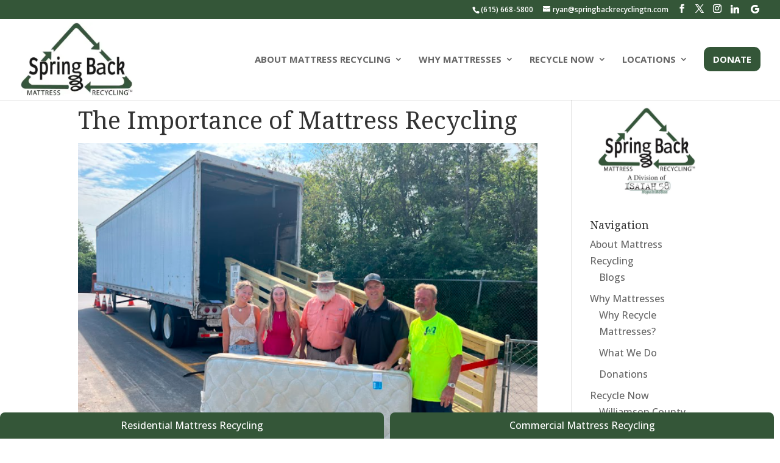

--- FILE ---
content_type: application/javascript
request_url: https://spring-back-recycling-v1767880599.websitepro-cdn.com/wp-content/uploads/wtfdivi/wp_footer.js?ver=1767858412
body_size: 222
content:
jQuery(function($){$('.et-social-icons:not(:has(.et-social-youtube))').append('<li class="et-social-icon et-social-youtube"><a href="https://m.youtube.com/@springbackrecycling3702" class="icon" alt="YouTube" aria-label="YouTube"><span>YouTube</span></a></li>&nbsp;');});jQuery(function($){$('.et-social-icon a, .et-extra-social-icon a').attr('target','_blank');});document.addEventListener('DOMContentLoaded',function(event){if(window.location.hash&&!(window.location.hash.includes('targetText='))){setTimeout(function(){if(window.hasOwnProperty('et_location_hash_style')){window.db_location_hash_style=window.et_location_hash_style;}else{window.scrollTo(0,0);var db_hash_elem=document.getElementById(window.location.hash.substring(1));if(db_hash_elem){window.db_location_hash_style=db_hash_elem.style.display;db_hash_elem.style.display='none';}}
setTimeout(function(){var elem=jQuery(window.location.hash);if(elem.length){elem.css('display',window.db_location_hash_style);et_pb_smooth_scroll(elem,false,800);}},700);},0);}});jQuery(function($){$('#et-info .et-social-icons').prependTo('#et-secondary-menu');$('#et-secondary-menu .et_duplicate_social_icons').remove();});jQuery(function($){$('#et-info-phone').wrap(function(){var num='(615) 668-5800';num=num.replace(/[^0-9+]+/g,'-');num=num.replace(/^[-]|[-]$/g,'');return'<a href="tel:'+num+'"></a>';});});